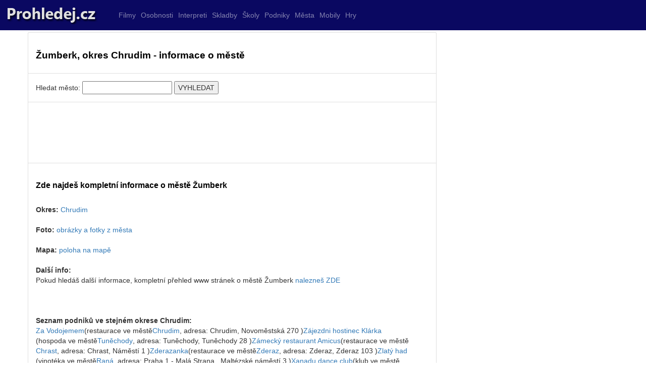

--- FILE ---
content_type: text/html
request_url: https://www.prohledej.cz/mesto/chrudim/3607/zumberk/
body_size: 13106
content:

<!DOCTYPE html PUBLIC "-//W3C//DTD XHTML 1.0 Transitional//EN" "https://www.w3.org/TR/xhtml1/DTD/xhtml1-transitional.dtd">
<html xmlns="https://www.w3.org/1999/xhtml" xml:lang="cs" lang="cs">

  <head>



        <title>Žumberk, okres Chrudim - informace o městě</title>
    <meta name="description" content="Žumberk, okres Chrudim - informace o městě">
    <meta name="keywords" content="města,okresy,kraje">
    <meta name="author" content="prohledej.cz">
<meta http-equiv="Content-Type" content="text/html; charset=utf-8" />
<meta http-equiv="Content-language" content="cs" />
<meta name="resource-type" content="document" />
<meta name="robots" content="index,follow" />
<meta name="googlebot" content="index,follow,snippet,archive" />
    <meta https-equiv="X-UA-Compatible" content="IE=edge">
<link rel="shortcut icon" href="https://www.prohledej.cz/favicon.ico" type="image/x-icon">


    <meta name="viewport" content="width=device-width, initial-scale=1">

    <script src="https://www.prohledej.cz/js/jquery-1.11.3.min.js?vers=df564gff"></script>


<script src="https://www.prohledej.cz/js/bootstrap.min.js?vers=df564gff"></script>
        <link href="https://www.prohledej.cz/assets/css/toolkit.css" rel="stylesheet">
            <link href="https://www.prohledej.cz/assets/css/application.css" rel="stylesheet">
                <link href="https://www.prohledej.cz/css/bootstrap.min.css?vers=df564gff" rel="stylesheet">
        <link href="https://www.prohledej.cz/css/nstyle_vlastni.css?vers=df564gff" rel="stylesheet">



  </head>


<body class="bpi">




<nav class="ck rj aeq ro vq app-navbar">
  <button
    class="re rh ayd"
    type="button"
    data-toggle="collapse"
    data-target="#navbarResponsive"
    aria-controls="navbarResponsive"
    aria-expanded="false"
    aria-label="Toggle navigation">
<span class="rf">
<img height='30' src="https://www.prohledej.cz/images/menu.png">
</span>
 </button>

  <a href="https://www.prohledej.cz/">
    <img src="https://www.prohledej.cz/images/logo.png" alt="prohledej.cz">
  </a>



  <div class="collapse f" id="navbarResponsive">&nbsp; &nbsp; &nbsp; &nbsp; &nbsp;
    <ul class="navbar-nav ain">

  <li class="hidden-sm qx ">
        <a class="qv" href="https://www.prohledej.cz/filmy-seznam/novinky/0/">Filmy</a>
      </li>
  <li class="hidden-sm qx ">
        <a class="qv" href="https://www.prohledej.cz/osobnosti-celebrity/novinky/0/">Osobnosti</a>
      </li>
      <li class="hidden-sm qx ">
        <a class="qv" href="https://www.prohledej.cz/hudba-stazeni/novinky/0/">Interpreti</a>
      </li>


  <li class="hidden-sm qx ">
        <a class="qv" href="https://www.prohledej.cz/hudba-ke-stazeni-zdarma/novinky/0/">Skladby</a>
      </li>
  <li class="hidden-sm qx ">
        <a class="qv" href="https://www.prohledej.cz/kat1/skola/">Školy</a>
      </li>
  <li class="hidden-sm qx ">
        <a class="qv" href="https://www.prohledej.cz/podniky/novinky/0/">Podniky</a>
      </li>

  <li class="hidden-sm qx ">
        <a class="qv" href="https://www.prohledej.cz/okresy/">Města</a>
      </li>
  <li class="hidden-sm qx ">
        <a class="qv" href="https://www.prohledej.cz/mobil-zdarma/nokia/">Mobily</a>
      </li>
  <li class="hidden-sm qx ">
        <a class="qv" href="https://www.prohledej.cz/hry/">Hry</a>
      </li>


    </ul>

  </div>
</nav>


<div class="by ahy">
  <div class="dq">
    <div class="fk">
<ul class="ca bqe bqf agk">




<li class="tu b ahx">
<h1>Žumberk, okres Chrudim - informace o městě</h1><br/></li><li class="tu b ahx"><script type='text/javascript' src='https://www.prohledej.cz/sc_full/jquery.js'></script><script type='text/javascript' src='https://www.prohledej.cz/sc_full/jqa.js'></script><link rel='stylesheet' type='text/css' href='https://www.prohledej.cz/sc_full/jqa.css' /><br><form id='test' rel='nofollow' name='form2' method='post' action='https://www.prohledej.cz/katalog.php'><input type='hidden' NAME='uaction' value='1'><input type='hidden' NAME='ful_id' value='5'>Hledat město: <input name='fl' id='CityLocal' maxLength='20' size='20' value=''> <input type='submit' value='VYHLEDAT' name=zmenitse></form><br>  <script type='text/javascript' src='https://www.prohledej.cz/sc_full/jci.js'></script></li><li class="tu b ahx">


<script async src="//pagead2.googlesyndication.com/pagead/js/adsbygoogle.js"></script>
<ins class="adsbygoogle" style="display:inline-block;max-width:1200px;width:100%;height:90px" data-ad-client="ca-pub-8397868843308422"  data-ad-slot="1414310489"></ins>
<script>
(adsbygoogle = window.adsbygoogle || []).push({});
</script>



</li><li class="tu b ahx"><div class='tabram9'><h2>Zde najdeš kompletní informace o městě Žumberk</h2><br/><strong>Okres:</strong> <a href='https://www.prohledej.cz/mesta-seznam/chrudim/'>Chrudim</a><br/><br/><strong>Foto:</strong> <a target='_blank' rel='nofollow' href='https://www.prohledej.cz/info.php?http://images.google.cz/images?gbv=2&hl=cs&sa=1&q=mesto+zumberk'>obrázky a fotky z města</a><br/><br/><strong>Mapa:</strong> <a target='_blank' rel='nofollow' href='https://www.mapy.cz/#st=s@sss=1@ssq=mesto+zumberk'>poloha na mapě</a><br/><br/><strong>Další info:</strong> <br/>Pokud hledáš další informace, kompletní přehled www stránek o městě Žumberk <a target='_blank' rel='nofollow' href='https://www.prohledej.cz/katalog_info.php?cx=partner-pub-0993804840286470:z6gkra-dcf9&cof=FORID:10&ie=windows-1250&q=mesto+zumberk'>nalezneš ZDE</a><br/><br/></div><div class='mezerka'><br/><div class='mezerka'><br/><strong>Seznam podniků ve stejném okrese Chrudim: </strong></div></div><br/><a href='https://www.prohledej.cz/podnik/restaurace/chrudim/6767/za-vodojemem/'>Za Vodojemem </a> (restaurace ve městě <a href='https://www.prohledej.cz/mesto/chrudim/3503/chrudim/'>Chrudim</a>, adresa: Chrudim, Novoměstská 270  )<br/> <a href='https://www.prohledej.cz/podnik/hospoda/tunechody/6798/zajezdni-hostinec-klarka/'>Zájezdni hostinec Klárka </a> (hospoda ve městě <a href='https://www.prohledej.cz/mesto/chrudim/3590/tunechody/'>Tuněchody</a>, adresa: Tuněchody, Tuněchody 28  )<br/> <a href='https://www.prohledej.cz/podnik/restaurace/chrast/6859/zamecky-restaurant-amicus/'>Zámecký restaurant Amicus </a> (restaurace ve městě <a href='https://www.prohledej.cz/mesto/chrudim/3502/chrast/'>Chrast</a>, adresa: Chrast, Náměstí 1  )<br/> <a href='https://www.prohledej.cz/podnik/restaurace/zderaz/6883/zderazanka/'>Zderazanka </a> (restaurace ve městě <a href='https://www.prohledej.cz/mesto/chrudim/3605/zderaz/'>Zderaz</a>, adresa: Zderaz, Zderaz 103  )<br/> <a href='https://www.prohledej.cz/podnik/vinotéka/rana/6934/zlaty-had/'>Zlatý had </a> (vinotéka ve městě <a href='https://www.prohledej.cz/mesto/chrudim/3572/rana/'>Raná</a>, adresa: Praha 1 - Malá Strana , Maltézské náměstí 3   )<br/> <a href='https://www.prohledej.cz/podnik/klub/hrochuv-tynec/6744/xanadu-dance-club/'>Xanadu dance club </a> (klub ve městě <a href='https://www.prohledej.cz/mesto/chrudim/3530/hrochuv-tynec/'>Hrochův Týnec</a>, adresa: Hrochův Týnec, Nádražní 173  )<br/> <a href='https://www.prohledej.cz/podnik/restaurace/skutec/8589/u-jonase/'>U Jonáše </a> (restaurace ve městě <a href='https://www.prohledej.cz/mesto/chrudim/3505/skutec/'>Skuteč</a>, adresa: Skuteč, Palackého náměstí 136  )<br/> <a href='https://www.prohledej.cz/podnik/restaurace/chrudim/8652/u-kata-mydlare/'>U kata Mydláře </a> (restaurace ve městě <a href='https://www.prohledej.cz/mesto/chrudim/3503/chrudim/'>Chrudim</a>, adresa: Chrudim, U vodárny 111  )<br/> <a href='https://www.prohledej.cz/podnik/restaurace/slatinany/8951/u-menclu/'>U Menclů </a> (restaurace ve městě <a href='https://www.prohledej.cz/mesto/chrudim/3578/slatinany/'>Slatiňany</a>, adresa: Slatiňany, T. G. Masaryka 105  )<br/> <a href='https://www.prohledej.cz/podnik/restaurace/rana/8968/u-modre-boty/'>U Modré Boty </a> (restaurace ve městě <a href='https://www.prohledej.cz/mesto/chrudim/3572/rana/'>Raná</a>, adresa: Praha 1 - Malá Strana, Mostecká 6  )<br/> <a href='https://www.prohledej.cz/podnik/restaurace/miretice/8983/u-mrazku/'>U Mrázků </a> (restaurace ve městě <a href='https://www.prohledej.cz/mesto/chrudim/3554/miretice/'>Miřetice</a>, adresa: Miřetice, pošta Nasavrky, Miřetice 26  )<br/> <a href='https://www.prohledej.cz/podnik/restaurace/chrudim/9090/upivovaru/'>UPivovaru</a> (restaurace ve městě <a href='https://www.prohledej.cz/mesto/chrudim/3503/chrudim/'>Chrudim</a>, adresa: Chrudim, Obce Ležáků 559  )<br/> <a href='https://www.prohledej.cz/podnik/restaurace/chrudim/9213/u-slejsku/'>U Slejšku </a> (restaurace ve městě <a href='https://www.prohledej.cz/mesto/chrudim/3503/chrudim/'>Chrudim</a>, adresa: Chrudim, Rybičkova 6  )<br/> <a href='https://www.prohledej.cz/podnik/restaurace/rana/9226/u-snedeneho-kramu/'>U snědeného krámu </a> (restaurace ve městě <a href='https://www.prohledej.cz/mesto/chrudim/3572/rana/'>Raná</a>, adresa: Praha 1 - Malá Strana, Mostecká 5  )<br/> <a href='https://www.prohledej.cz/podnik/vinárna/chrudim/9262/u-sudu/'>U Sudu </a> (vinárna ve městě <a href='https://www.prohledej.cz/mesto/chrudim/3503/chrudim/'>Chrudim</a>, adresa: Chrudim, Resselovo náměstí. 80  )<br/> <a href='https://www.prohledej.cz/podnik/restaurace/rana/9371/u-tri-houslicek/'>U Tří housliček </a> (restaurace ve městě <a href='https://www.prohledej.cz/mesto/chrudim/3572/rana/'>Raná</a>, adresa: Praha 1 - Malá Strana, Nerudova 12  )<br/> <a href='https://www.prohledej.cz/podnik/restaurace/chrudim/9412/u-vaclava/'>U Václava </a> (restaurace ve městě <a href='https://www.prohledej.cz/mesto/chrudim/3503/chrudim/'>Chrudim</a>, adresa: Chrudim, Novoměstská 57  )<br/> <a href='https://www.prohledej.cz/podnik/restaurace/rana/9518/u-zlateho-orla/'>U Zlatého orla </a> (restaurace ve městě <a href='https://www.prohledej.cz/mesto/chrudim/3572/rana/'>Raná</a>, adresa: Praha 1 - Malá Strana, Josefská 1  )<br/> <a href='https://www.prohledej.cz/podnik/rychlé občerstvení/luze/5729/saloon-klondike/'>Saloon Klondike </a> (rychlé občerstvení ve městě <a href='https://www.prohledej.cz/mesto/chrudim/3552/luze/'>Luže</a>, adresa: Luže, Žižkova 160  )<br/> <a href='https://www.prohledej.cz/podnik/restaurace/hermanuv-mestec/6058/sokolovna/'>Sokolovna </a> (restaurace ve městě <a href='https://www.prohledej.cz/mesto/chrudim/3500/hermanuv-mestec/'>Heřmanův Městec</a>, adresa: Heřmanův Městec, Konopáč 42  )<br/> <a href='https://www.prohledej.cz/podnik/restaurace/chrudim/6127/sport/'>Sport</a> (restaurace ve městě <a href='https://www.prohledej.cz/mesto/chrudim/3503/chrudim/'>Chrudim</a>, adresa: Chrudim, Novoměstská 56  )<br/> <a href='https://www.prohledej.cz/podnik/restaurace/luze/6261/staroceska-hospoda/'>Staročeská hospoda </a> (restaurace ve městě <a href='https://www.prohledej.cz/mesto/chrudim/3552/luze/'>Luže</a>, adresa: Luže, nám. plk. Josefa Koukala 6  )<br/> <a href='https://www.prohledej.cz/podnik/rychlé občerstvení/sec/6304/steak-bufet/'>Steak bufet </a> (rychlé občerstvení ve městě <a href='https://www.prohledej.cz/mesto/chrudim/3577/sec/'>Seč</a>, adresa: Seč, 94  )<br/> <a href='https://www.prohledej.cz/podnik/restaurace/chrudim/6324/stop/'>Stop </a> (restaurace ve městě <a href='https://www.prohledej.cz/mesto/chrudim/3503/chrudim/'>Chrudim</a>, adresa: Chrudim, Čáslavská 224  )<br/> <a href='https://www.prohledej.cz/podnik/restaurace/chrudim/16971/restaurace-la-galeria/'>Restaurace La Galeria</a> (restaurace ve městě <a href='https://www.prohledej.cz/mesto/chrudim/3503/chrudim/'>Chrudim</a>, adresa: Chrudim, Palackého třída 55     )<br/> </li>
</ul>



<script async src="//pagead2.googlesyndication.com/pagead/js/adsbygoogle.js"></script>
<ins class="adsbygoogle" style="display:inline-block;max-width:1200px;width:100%;height:90px" data-ad-client="ca-pub-8717502087602912"  data-ad-slot="7770757230"></ins>
<script>
(adsbygoogle = window.adsbygoogle || []).push({});
</script>







<br><br>


2024 © <a href="https://www.prohledej.cz/">Prohledej.cz</a>  / <a href="https://www.prohledej.cz/navody-cestiny/novinky/0/">Návody na hry</a> / <a href="https://www.prohledej.cz/navody/novinky/0/">články</a>
</br></br>
 </br></br>


 </div>
 


<script>


$(document).ready(function(){
    $('[data-toggle="tooltip"]').tooltip();
});

$(document).ready(function(){
    $('[data-toggle="popover"]').popover();
});
</script>

<img src="https://toplist.cz/dot.asp?ID=73027&amp;logo=blank" width="0" height="0" alt=""/>
<script>
  (function(i,s,o,g,r,a,m){i['GoogleAnalyticsObject']=r;i[r]=i[r]||function(){
  (i[r].q=i[r].q||[]).push(arguments)},i[r].l=1*new Date();a=s.createElement(o),
  m=s.getElementsByTagName(o)[0];a.async=1;a.src=g;m.parentNode.insertBefore(a,m)
  })(window,document,'script','https://www.google-analytics.com/analytics.js','ga');

  ga('create', 'UA-9989807-1', 'auto');
  ga('send', 'pageview');

</script>

  </body>
</html>




--- FILE ---
content_type: text/html
request_url: https://www.prohledej.cz/sc_full/jquery.js
body_size: 794
content:
<html><head><title>Stránka nebyla nalezena</title>

<meta name="robots" content="noindex">
<META HTTP-EQUIV="Content-Type" CONTENT="text/html; charset=utf-8"></head>

<body bgcolor="#0a0861" link="#0000FF" vlink="#0000FF" alink="#FF0000">

<div align="center">
  <center>
  <table border="0" cellpadding="0" cellspacing="0" width="534" height="171">
    <tr>
      <td width="534" height="57">
        <p align="center">
        <a href="https://www.prohledej.cz">
        <img border="0" src="https://www.prohledej.cz/images/logo.png"></a></td>
    </tr>
    <tr>
      <td width="534" height="114">
        <p align="center"><font face="Arial" size="2" color="#FFFFFF">Stránka nebyla nalezena</font></p><br><br>
        <p align="center"><a href="https://www.prohledej.cz"><font face="Arial" size="2">ZPĚT DO PROHLEDEJ.CZ</font></a></td>
    </tr>
  </table>
  </center>
</div>


</body></html>

--- FILE ---
content_type: text/html; charset=utf-8
request_url: https://www.google.com/recaptcha/api2/aframe
body_size: 269
content:
<!DOCTYPE HTML><html><head><meta http-equiv="content-type" content="text/html; charset=UTF-8"></head><body><script nonce="T2f02-H6VyJ5xYwQveWCJQ">/** Anti-fraud and anti-abuse applications only. See google.com/recaptcha */ try{var clients={'sodar':'https://pagead2.googlesyndication.com/pagead/sodar?'};window.addEventListener("message",function(a){try{if(a.source===window.parent){var b=JSON.parse(a.data);var c=clients[b['id']];if(c){var d=document.createElement('img');d.src=c+b['params']+'&rc='+(localStorage.getItem("rc::a")?sessionStorage.getItem("rc::b"):"");window.document.body.appendChild(d);sessionStorage.setItem("rc::e",parseInt(sessionStorage.getItem("rc::e")||0)+1);localStorage.setItem("rc::h",'1768759349749');}}}catch(b){}});window.parent.postMessage("_grecaptcha_ready", "*");}catch(b){}</script></body></html>